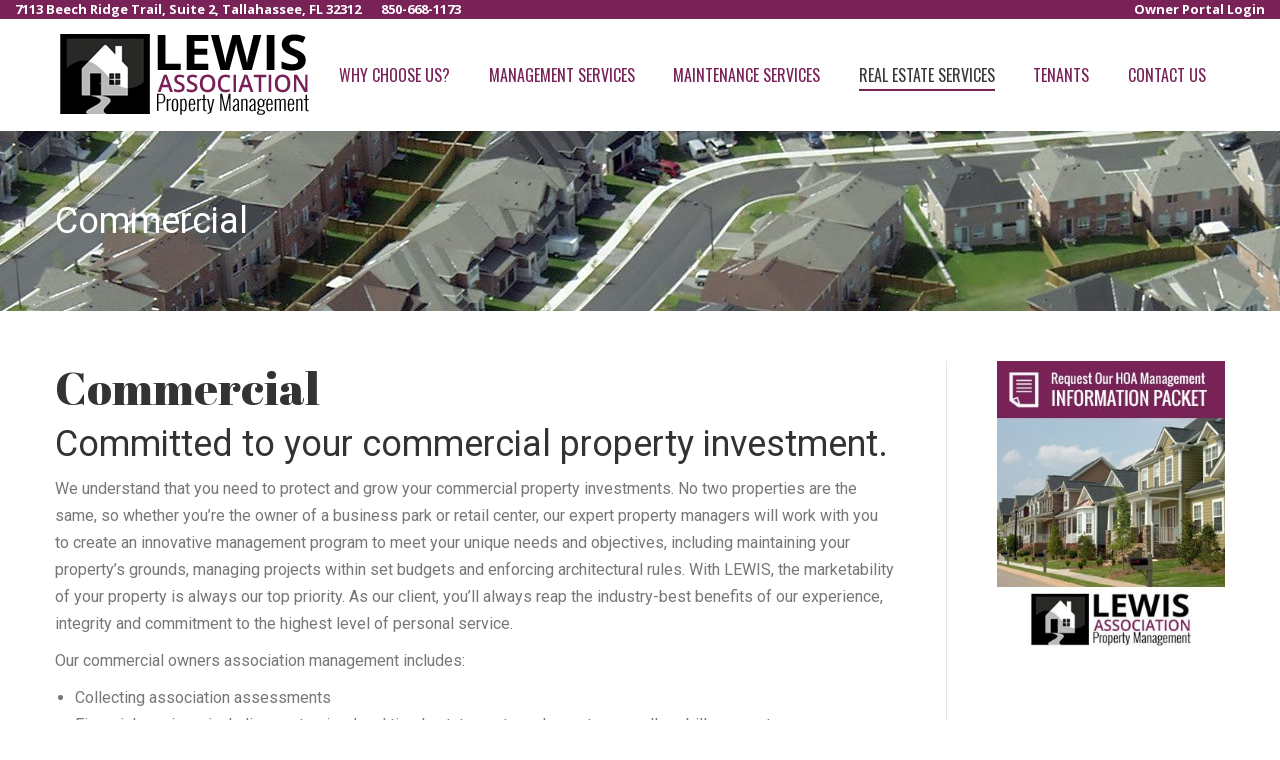

--- FILE ---
content_type: text/html; charset=UTF-8
request_url: https://lewispropertymanagement.com/commercial/
body_size: 10284
content:
<!DOCTYPE html>
<!--[if !(IE 6) | !(IE 7) | !(IE 8)  ]><!-->
<html lang="en" class="no-js">
<!--<![endif]-->
<head>
	<meta charset="UTF-8" />
		<meta name="viewport" content="width=device-width, initial-scale=1, maximum-scale=1, user-scalable=0">
		<meta name="theme-color" content="#792258"/>	<link rel="profile" href="https://gmpg.org/xfn/11" />
	        <script type="text/javascript">
            if (/Android|webOS|iPhone|iPad|iPod|BlackBerry|IEMobile|Opera Mini/i.test(navigator.userAgent)) {
                var originalAddEventListener = EventTarget.prototype.addEventListener,
                    oldWidth = window.innerWidth;

                EventTarget.prototype.addEventListener = function (eventName, eventHandler, useCapture) {
                    if (eventName === "resize") {
                        originalAddEventListener.call(this, eventName, function (event) {
                            if (oldWidth === window.innerWidth) {
                                return;
                            }
                            else if (oldWidth !== window.innerWidth) {
                                oldWidth = window.innerWidth;
                            }
                            if (eventHandler.handleEvent) {
                                eventHandler.handleEvent.call(this, event);
                            }
                            else {
                                eventHandler.call(this, event);
                            };
                        }, useCapture);
                    }
                    else {
                        originalAddEventListener.call(this, eventName, eventHandler, useCapture);
                    };
                };
            };
        </script>
		<title>Commercial &#8211; Lewis Association Property Management</title>
<meta name='robots' content='max-image-preview:large' />
	<style>img:is([sizes="auto" i], [sizes^="auto," i]) { contain-intrinsic-size: 3000px 1500px }</style>
	<link rel='dns-prefetch' href='//fonts.googleapis.com' />
<link rel="alternate" type="application/rss+xml" title="Lewis Association Property Management &raquo; Feed" href="https://lewispropertymanagement.com/feed/" />
<link rel="alternate" type="application/rss+xml" title="Lewis Association Property Management &raquo; Comments Feed" href="https://lewispropertymanagement.com/comments/feed/" />
<script type="text/javascript">
/* <![CDATA[ */
window._wpemojiSettings = {"baseUrl":"https:\/\/s.w.org\/images\/core\/emoji\/15.0.3\/72x72\/","ext":".png","svgUrl":"https:\/\/s.w.org\/images\/core\/emoji\/15.0.3\/svg\/","svgExt":".svg","source":{"concatemoji":"https:\/\/lewispropertymanagement.com\/wp-includes\/js\/wp-emoji-release.min.js?ver=6.7.4"}};
/*! This file is auto-generated */
!function(i,n){var o,s,e;function c(e){try{var t={supportTests:e,timestamp:(new Date).valueOf()};sessionStorage.setItem(o,JSON.stringify(t))}catch(e){}}function p(e,t,n){e.clearRect(0,0,e.canvas.width,e.canvas.height),e.fillText(t,0,0);var t=new Uint32Array(e.getImageData(0,0,e.canvas.width,e.canvas.height).data),r=(e.clearRect(0,0,e.canvas.width,e.canvas.height),e.fillText(n,0,0),new Uint32Array(e.getImageData(0,0,e.canvas.width,e.canvas.height).data));return t.every(function(e,t){return e===r[t]})}function u(e,t,n){switch(t){case"flag":return n(e,"\ud83c\udff3\ufe0f\u200d\u26a7\ufe0f","\ud83c\udff3\ufe0f\u200b\u26a7\ufe0f")?!1:!n(e,"\ud83c\uddfa\ud83c\uddf3","\ud83c\uddfa\u200b\ud83c\uddf3")&&!n(e,"\ud83c\udff4\udb40\udc67\udb40\udc62\udb40\udc65\udb40\udc6e\udb40\udc67\udb40\udc7f","\ud83c\udff4\u200b\udb40\udc67\u200b\udb40\udc62\u200b\udb40\udc65\u200b\udb40\udc6e\u200b\udb40\udc67\u200b\udb40\udc7f");case"emoji":return!n(e,"\ud83d\udc26\u200d\u2b1b","\ud83d\udc26\u200b\u2b1b")}return!1}function f(e,t,n){var r="undefined"!=typeof WorkerGlobalScope&&self instanceof WorkerGlobalScope?new OffscreenCanvas(300,150):i.createElement("canvas"),a=r.getContext("2d",{willReadFrequently:!0}),o=(a.textBaseline="top",a.font="600 32px Arial",{});return e.forEach(function(e){o[e]=t(a,e,n)}),o}function t(e){var t=i.createElement("script");t.src=e,t.defer=!0,i.head.appendChild(t)}"undefined"!=typeof Promise&&(o="wpEmojiSettingsSupports",s=["flag","emoji"],n.supports={everything:!0,everythingExceptFlag:!0},e=new Promise(function(e){i.addEventListener("DOMContentLoaded",e,{once:!0})}),new Promise(function(t){var n=function(){try{var e=JSON.parse(sessionStorage.getItem(o));if("object"==typeof e&&"number"==typeof e.timestamp&&(new Date).valueOf()<e.timestamp+604800&&"object"==typeof e.supportTests)return e.supportTests}catch(e){}return null}();if(!n){if("undefined"!=typeof Worker&&"undefined"!=typeof OffscreenCanvas&&"undefined"!=typeof URL&&URL.createObjectURL&&"undefined"!=typeof Blob)try{var e="postMessage("+f.toString()+"("+[JSON.stringify(s),u.toString(),p.toString()].join(",")+"));",r=new Blob([e],{type:"text/javascript"}),a=new Worker(URL.createObjectURL(r),{name:"wpTestEmojiSupports"});return void(a.onmessage=function(e){c(n=e.data),a.terminate(),t(n)})}catch(e){}c(n=f(s,u,p))}t(n)}).then(function(e){for(var t in e)n.supports[t]=e[t],n.supports.everything=n.supports.everything&&n.supports[t],"flag"!==t&&(n.supports.everythingExceptFlag=n.supports.everythingExceptFlag&&n.supports[t]);n.supports.everythingExceptFlag=n.supports.everythingExceptFlag&&!n.supports.flag,n.DOMReady=!1,n.readyCallback=function(){n.DOMReady=!0}}).then(function(){return e}).then(function(){var e;n.supports.everything||(n.readyCallback(),(e=n.source||{}).concatemoji?t(e.concatemoji):e.wpemoji&&e.twemoji&&(t(e.twemoji),t(e.wpemoji)))}))}((window,document),window._wpemojiSettings);
/* ]]> */
</script>
<style id='wp-emoji-styles-inline-css' type='text/css'>

	img.wp-smiley, img.emoji {
		display: inline !important;
		border: none !important;
		box-shadow: none !important;
		height: 1em !important;
		width: 1em !important;
		margin: 0 0.07em !important;
		vertical-align: -0.1em !important;
		background: none !important;
		padding: 0 !important;
	}
</style>
<link rel='stylesheet' id='wp-block-library-css' href='https://lewispropertymanagement.com/wp-includes/css/dist/block-library/style.min.css?ver=6.7.4' type='text/css' media='all' />
<style id='wp-block-library-theme-inline-css' type='text/css'>
.wp-block-audio :where(figcaption){color:#555;font-size:13px;text-align:center}.is-dark-theme .wp-block-audio :where(figcaption){color:#ffffffa6}.wp-block-audio{margin:0 0 1em}.wp-block-code{border:1px solid #ccc;border-radius:4px;font-family:Menlo,Consolas,monaco,monospace;padding:.8em 1em}.wp-block-embed :where(figcaption){color:#555;font-size:13px;text-align:center}.is-dark-theme .wp-block-embed :where(figcaption){color:#ffffffa6}.wp-block-embed{margin:0 0 1em}.blocks-gallery-caption{color:#555;font-size:13px;text-align:center}.is-dark-theme .blocks-gallery-caption{color:#ffffffa6}:root :where(.wp-block-image figcaption){color:#555;font-size:13px;text-align:center}.is-dark-theme :root :where(.wp-block-image figcaption){color:#ffffffa6}.wp-block-image{margin:0 0 1em}.wp-block-pullquote{border-bottom:4px solid;border-top:4px solid;color:currentColor;margin-bottom:1.75em}.wp-block-pullquote cite,.wp-block-pullquote footer,.wp-block-pullquote__citation{color:currentColor;font-size:.8125em;font-style:normal;text-transform:uppercase}.wp-block-quote{border-left:.25em solid;margin:0 0 1.75em;padding-left:1em}.wp-block-quote cite,.wp-block-quote footer{color:currentColor;font-size:.8125em;font-style:normal;position:relative}.wp-block-quote:where(.has-text-align-right){border-left:none;border-right:.25em solid;padding-left:0;padding-right:1em}.wp-block-quote:where(.has-text-align-center){border:none;padding-left:0}.wp-block-quote.is-large,.wp-block-quote.is-style-large,.wp-block-quote:where(.is-style-plain){border:none}.wp-block-search .wp-block-search__label{font-weight:700}.wp-block-search__button{border:1px solid #ccc;padding:.375em .625em}:where(.wp-block-group.has-background){padding:1.25em 2.375em}.wp-block-separator.has-css-opacity{opacity:.4}.wp-block-separator{border:none;border-bottom:2px solid;margin-left:auto;margin-right:auto}.wp-block-separator.has-alpha-channel-opacity{opacity:1}.wp-block-separator:not(.is-style-wide):not(.is-style-dots){width:100px}.wp-block-separator.has-background:not(.is-style-dots){border-bottom:none;height:1px}.wp-block-separator.has-background:not(.is-style-wide):not(.is-style-dots){height:2px}.wp-block-table{margin:0 0 1em}.wp-block-table td,.wp-block-table th{word-break:normal}.wp-block-table :where(figcaption){color:#555;font-size:13px;text-align:center}.is-dark-theme .wp-block-table :where(figcaption){color:#ffffffa6}.wp-block-video :where(figcaption){color:#555;font-size:13px;text-align:center}.is-dark-theme .wp-block-video :where(figcaption){color:#ffffffa6}.wp-block-video{margin:0 0 1em}:root :where(.wp-block-template-part.has-background){margin-bottom:0;margin-top:0;padding:1.25em 2.375em}
</style>
<style id='classic-theme-styles-inline-css' type='text/css'>
/*! This file is auto-generated */
.wp-block-button__link{color:#fff;background-color:#32373c;border-radius:9999px;box-shadow:none;text-decoration:none;padding:calc(.667em + 2px) calc(1.333em + 2px);font-size:1.125em}.wp-block-file__button{background:#32373c;color:#fff;text-decoration:none}
</style>
<style id='global-styles-inline-css' type='text/css'>
:root{--wp--preset--aspect-ratio--square: 1;--wp--preset--aspect-ratio--4-3: 4/3;--wp--preset--aspect-ratio--3-4: 3/4;--wp--preset--aspect-ratio--3-2: 3/2;--wp--preset--aspect-ratio--2-3: 2/3;--wp--preset--aspect-ratio--16-9: 16/9;--wp--preset--aspect-ratio--9-16: 9/16;--wp--preset--color--black: #000000;--wp--preset--color--cyan-bluish-gray: #abb8c3;--wp--preset--color--white: #FFF;--wp--preset--color--pale-pink: #f78da7;--wp--preset--color--vivid-red: #cf2e2e;--wp--preset--color--luminous-vivid-orange: #ff6900;--wp--preset--color--luminous-vivid-amber: #fcb900;--wp--preset--color--light-green-cyan: #7bdcb5;--wp--preset--color--vivid-green-cyan: #00d084;--wp--preset--color--pale-cyan-blue: #8ed1fc;--wp--preset--color--vivid-cyan-blue: #0693e3;--wp--preset--color--vivid-purple: #9b51e0;--wp--preset--color--accent: #792258;--wp--preset--color--dark-gray: #111;--wp--preset--color--light-gray: #767676;--wp--preset--gradient--vivid-cyan-blue-to-vivid-purple: linear-gradient(135deg,rgba(6,147,227,1) 0%,rgb(155,81,224) 100%);--wp--preset--gradient--light-green-cyan-to-vivid-green-cyan: linear-gradient(135deg,rgb(122,220,180) 0%,rgb(0,208,130) 100%);--wp--preset--gradient--luminous-vivid-amber-to-luminous-vivid-orange: linear-gradient(135deg,rgba(252,185,0,1) 0%,rgba(255,105,0,1) 100%);--wp--preset--gradient--luminous-vivid-orange-to-vivid-red: linear-gradient(135deg,rgba(255,105,0,1) 0%,rgb(207,46,46) 100%);--wp--preset--gradient--very-light-gray-to-cyan-bluish-gray: linear-gradient(135deg,rgb(238,238,238) 0%,rgb(169,184,195) 100%);--wp--preset--gradient--cool-to-warm-spectrum: linear-gradient(135deg,rgb(74,234,220) 0%,rgb(151,120,209) 20%,rgb(207,42,186) 40%,rgb(238,44,130) 60%,rgb(251,105,98) 80%,rgb(254,248,76) 100%);--wp--preset--gradient--blush-light-purple: linear-gradient(135deg,rgb(255,206,236) 0%,rgb(152,150,240) 100%);--wp--preset--gradient--blush-bordeaux: linear-gradient(135deg,rgb(254,205,165) 0%,rgb(254,45,45) 50%,rgb(107,0,62) 100%);--wp--preset--gradient--luminous-dusk: linear-gradient(135deg,rgb(255,203,112) 0%,rgb(199,81,192) 50%,rgb(65,88,208) 100%);--wp--preset--gradient--pale-ocean: linear-gradient(135deg,rgb(255,245,203) 0%,rgb(182,227,212) 50%,rgb(51,167,181) 100%);--wp--preset--gradient--electric-grass: linear-gradient(135deg,rgb(202,248,128) 0%,rgb(113,206,126) 100%);--wp--preset--gradient--midnight: linear-gradient(135deg,rgb(2,3,129) 0%,rgb(40,116,252) 100%);--wp--preset--font-size--small: 13px;--wp--preset--font-size--medium: 20px;--wp--preset--font-size--large: 36px;--wp--preset--font-size--x-large: 42px;--wp--preset--spacing--20: 0.44rem;--wp--preset--spacing--30: 0.67rem;--wp--preset--spacing--40: 1rem;--wp--preset--spacing--50: 1.5rem;--wp--preset--spacing--60: 2.25rem;--wp--preset--spacing--70: 3.38rem;--wp--preset--spacing--80: 5.06rem;--wp--preset--shadow--natural: 6px 6px 9px rgba(0, 0, 0, 0.2);--wp--preset--shadow--deep: 12px 12px 50px rgba(0, 0, 0, 0.4);--wp--preset--shadow--sharp: 6px 6px 0px rgba(0, 0, 0, 0.2);--wp--preset--shadow--outlined: 6px 6px 0px -3px rgba(255, 255, 255, 1), 6px 6px rgba(0, 0, 0, 1);--wp--preset--shadow--crisp: 6px 6px 0px rgba(0, 0, 0, 1);}:where(.is-layout-flex){gap: 0.5em;}:where(.is-layout-grid){gap: 0.5em;}body .is-layout-flex{display: flex;}.is-layout-flex{flex-wrap: wrap;align-items: center;}.is-layout-flex > :is(*, div){margin: 0;}body .is-layout-grid{display: grid;}.is-layout-grid > :is(*, div){margin: 0;}:where(.wp-block-columns.is-layout-flex){gap: 2em;}:where(.wp-block-columns.is-layout-grid){gap: 2em;}:where(.wp-block-post-template.is-layout-flex){gap: 1.25em;}:where(.wp-block-post-template.is-layout-grid){gap: 1.25em;}.has-black-color{color: var(--wp--preset--color--black) !important;}.has-cyan-bluish-gray-color{color: var(--wp--preset--color--cyan-bluish-gray) !important;}.has-white-color{color: var(--wp--preset--color--white) !important;}.has-pale-pink-color{color: var(--wp--preset--color--pale-pink) !important;}.has-vivid-red-color{color: var(--wp--preset--color--vivid-red) !important;}.has-luminous-vivid-orange-color{color: var(--wp--preset--color--luminous-vivid-orange) !important;}.has-luminous-vivid-amber-color{color: var(--wp--preset--color--luminous-vivid-amber) !important;}.has-light-green-cyan-color{color: var(--wp--preset--color--light-green-cyan) !important;}.has-vivid-green-cyan-color{color: var(--wp--preset--color--vivid-green-cyan) !important;}.has-pale-cyan-blue-color{color: var(--wp--preset--color--pale-cyan-blue) !important;}.has-vivid-cyan-blue-color{color: var(--wp--preset--color--vivid-cyan-blue) !important;}.has-vivid-purple-color{color: var(--wp--preset--color--vivid-purple) !important;}.has-black-background-color{background-color: var(--wp--preset--color--black) !important;}.has-cyan-bluish-gray-background-color{background-color: var(--wp--preset--color--cyan-bluish-gray) !important;}.has-white-background-color{background-color: var(--wp--preset--color--white) !important;}.has-pale-pink-background-color{background-color: var(--wp--preset--color--pale-pink) !important;}.has-vivid-red-background-color{background-color: var(--wp--preset--color--vivid-red) !important;}.has-luminous-vivid-orange-background-color{background-color: var(--wp--preset--color--luminous-vivid-orange) !important;}.has-luminous-vivid-amber-background-color{background-color: var(--wp--preset--color--luminous-vivid-amber) !important;}.has-light-green-cyan-background-color{background-color: var(--wp--preset--color--light-green-cyan) !important;}.has-vivid-green-cyan-background-color{background-color: var(--wp--preset--color--vivid-green-cyan) !important;}.has-pale-cyan-blue-background-color{background-color: var(--wp--preset--color--pale-cyan-blue) !important;}.has-vivid-cyan-blue-background-color{background-color: var(--wp--preset--color--vivid-cyan-blue) !important;}.has-vivid-purple-background-color{background-color: var(--wp--preset--color--vivid-purple) !important;}.has-black-border-color{border-color: var(--wp--preset--color--black) !important;}.has-cyan-bluish-gray-border-color{border-color: var(--wp--preset--color--cyan-bluish-gray) !important;}.has-white-border-color{border-color: var(--wp--preset--color--white) !important;}.has-pale-pink-border-color{border-color: var(--wp--preset--color--pale-pink) !important;}.has-vivid-red-border-color{border-color: var(--wp--preset--color--vivid-red) !important;}.has-luminous-vivid-orange-border-color{border-color: var(--wp--preset--color--luminous-vivid-orange) !important;}.has-luminous-vivid-amber-border-color{border-color: var(--wp--preset--color--luminous-vivid-amber) !important;}.has-light-green-cyan-border-color{border-color: var(--wp--preset--color--light-green-cyan) !important;}.has-vivid-green-cyan-border-color{border-color: var(--wp--preset--color--vivid-green-cyan) !important;}.has-pale-cyan-blue-border-color{border-color: var(--wp--preset--color--pale-cyan-blue) !important;}.has-vivid-cyan-blue-border-color{border-color: var(--wp--preset--color--vivid-cyan-blue) !important;}.has-vivid-purple-border-color{border-color: var(--wp--preset--color--vivid-purple) !important;}.has-vivid-cyan-blue-to-vivid-purple-gradient-background{background: var(--wp--preset--gradient--vivid-cyan-blue-to-vivid-purple) !important;}.has-light-green-cyan-to-vivid-green-cyan-gradient-background{background: var(--wp--preset--gradient--light-green-cyan-to-vivid-green-cyan) !important;}.has-luminous-vivid-amber-to-luminous-vivid-orange-gradient-background{background: var(--wp--preset--gradient--luminous-vivid-amber-to-luminous-vivid-orange) !important;}.has-luminous-vivid-orange-to-vivid-red-gradient-background{background: var(--wp--preset--gradient--luminous-vivid-orange-to-vivid-red) !important;}.has-very-light-gray-to-cyan-bluish-gray-gradient-background{background: var(--wp--preset--gradient--very-light-gray-to-cyan-bluish-gray) !important;}.has-cool-to-warm-spectrum-gradient-background{background: var(--wp--preset--gradient--cool-to-warm-spectrum) !important;}.has-blush-light-purple-gradient-background{background: var(--wp--preset--gradient--blush-light-purple) !important;}.has-blush-bordeaux-gradient-background{background: var(--wp--preset--gradient--blush-bordeaux) !important;}.has-luminous-dusk-gradient-background{background: var(--wp--preset--gradient--luminous-dusk) !important;}.has-pale-ocean-gradient-background{background: var(--wp--preset--gradient--pale-ocean) !important;}.has-electric-grass-gradient-background{background: var(--wp--preset--gradient--electric-grass) !important;}.has-midnight-gradient-background{background: var(--wp--preset--gradient--midnight) !important;}.has-small-font-size{font-size: var(--wp--preset--font-size--small) !important;}.has-medium-font-size{font-size: var(--wp--preset--font-size--medium) !important;}.has-large-font-size{font-size: var(--wp--preset--font-size--large) !important;}.has-x-large-font-size{font-size: var(--wp--preset--font-size--x-large) !important;}
:where(.wp-block-post-template.is-layout-flex){gap: 1.25em;}:where(.wp-block-post-template.is-layout-grid){gap: 1.25em;}
:where(.wp-block-columns.is-layout-flex){gap: 2em;}:where(.wp-block-columns.is-layout-grid){gap: 2em;}
:root :where(.wp-block-pullquote){font-size: 1.5em;line-height: 1.6;}
</style>
<link rel='stylesheet' id='the7-Defaults-css' href='https://lewispropertymanagement.com/wp-content/uploads/smile_fonts/Defaults/Defaults.css?ver=6.7.4' type='text/css' media='all' />
<link rel='stylesheet' id='js_composer_front-css' href='https://lewispropertymanagement.com/wp-content/plugins/js_composer/assets/css/js_composer.min.css?ver=6.4.1' type='text/css' media='all' />
<link rel='stylesheet' id='dt-web-fonts-css' href='https://fonts.googleapis.com/css?family=Roboto:400,400italic,500,600,700%7COpen+Sans:400,600,700%7COswald:400,600,700%7CAbril+Fatface:400,600,700' type='text/css' media='all' />
<link rel='stylesheet' id='dt-main-css' href='https://lewispropertymanagement.com/wp-content/themes/dt-the7/css/main.min.css?ver=9.2.2' type='text/css' media='all' />
<link rel='stylesheet' id='the7-font-css' href='https://lewispropertymanagement.com/wp-content/themes/dt-the7/fonts/icomoon-the7-font/icomoon-the7-font.min.css?ver=9.2.2' type='text/css' media='all' />
<link rel='stylesheet' id='the7-awesome-fonts-css' href='https://lewispropertymanagement.com/wp-content/themes/dt-the7/fonts/FontAwesome/css/all.min.css?ver=9.2.2' type='text/css' media='all' />
<link rel='stylesheet' id='the7-awesome-fonts-back-css' href='https://lewispropertymanagement.com/wp-content/themes/dt-the7/fonts/FontAwesome/back-compat.min.css?ver=9.2.2' type='text/css' media='all' />
<link rel='stylesheet' id='dt-custom-css' href='https://lewispropertymanagement.com/wp-content/uploads/the7-css/custom.css?ver=81cfd2d61ac0' type='text/css' media='all' />
<link rel='stylesheet' id='dt-media-css' href='https://lewispropertymanagement.com/wp-content/uploads/the7-css/media.css?ver=81cfd2d61ac0' type='text/css' media='all' />
<link rel='stylesheet' id='the7-mega-menu-css' href='https://lewispropertymanagement.com/wp-content/uploads/the7-css/mega-menu.css?ver=81cfd2d61ac0' type='text/css' media='all' />
<link rel='stylesheet' id='the7-elements-css' href='https://lewispropertymanagement.com/wp-content/uploads/the7-css/post-type-dynamic.css?ver=81cfd2d61ac0' type='text/css' media='all' />
<link rel='stylesheet' id='style-css' href='https://lewispropertymanagement.com/wp-content/themes/dt-the7/style.css?ver=9.2.2' type='text/css' media='all' />
<script type="text/javascript" src="https://lewispropertymanagement.com/wp-includes/js/jquery/jquery.min.js?ver=3.7.1" id="jquery-core-js"></script>
<script type="text/javascript" src="https://lewispropertymanagement.com/wp-includes/js/jquery/jquery-migrate.min.js?ver=3.4.1" id="jquery-migrate-js"></script>
<script type="text/javascript" id="dt-above-fold-js-extra">
/* <![CDATA[ */
var dtLocal = {"themeUrl":"https:\/\/lewispropertymanagement.com\/wp-content\/themes\/dt-the7","passText":"To view this protected post, enter the password below:","moreButtonText":{"loading":"Loading...","loadMore":"Load more"},"postID":"38","ajaxurl":"https:\/\/lewispropertymanagement.com\/wp-admin\/admin-ajax.php","REST":{"baseUrl":"https:\/\/lewispropertymanagement.com\/wp-json\/the7\/v1","endpoints":{"sendMail":"\/send-mail"}},"contactMessages":{"required":"One or more fields have an error. Please check and try again.","terms":"Please accept the privacy policy.","fillTheCaptchaError":"Please, fill the captcha."},"captchaSiteKey":"","ajaxNonce":"1ff3f31f04","pageData":{"type":"page","template":"page","layout":null},"themeSettings":{"smoothScroll":"off","lazyLoading":false,"accentColor":{"mode":"solid","color":"#792258"},"desktopHeader":{"height":60},"ToggleCaptionEnabled":"disabled","ToggleCaption":"Navigation","floatingHeader":{"showAfter":150,"showMenu":true,"height":70,"logo":{"showLogo":true,"html":"<img class=\" preload-me\" src=\"https:\/\/lewispropertymanagement.com\/wp-content\/uploads\/2015\/08\/Lews-logo-web3.png\" srcset=\"https:\/\/lewispropertymanagement.com\/wp-content\/uploads\/2015\/08\/Lews-logo-web3.png 144w, https:\/\/lewispropertymanagement.com\/wp-content\/uploads\/2015\/08\/Lews-logo-web3.png 144w\" width=\"144\" height=\"50\"   sizes=\"144px\" alt=\"Lewis Association Property Management\" \/>","url":"https:\/\/lewispropertymanagement.com\/"}},"topLine":{"floatingTopLine":{"logo":{"showLogo":false,"html":""}}},"mobileHeader":{"firstSwitchPoint":970,"secondSwitchPoint":200,"firstSwitchPointHeight":60,"secondSwitchPointHeight":60,"mobileToggleCaptionEnabled":"disabled","mobileToggleCaption":"Menu"},"stickyMobileHeaderFirstSwitch":{"logo":{"html":"<img class=\" preload-me\" src=\"https:\/\/lewispropertymanagement.com\/wp-content\/uploads\/2015\/08\/Lews-logo-web21.png\" srcset=\"https:\/\/lewispropertymanagement.com\/wp-content\/uploads\/2015\/08\/Lews-logo-web21.png 265w, https:\/\/lewispropertymanagement.com\/wp-content\/uploads\/2015\/08\/Lews-logo-web21.png 265w\" width=\"265\" height=\"92\"   sizes=\"265px\" alt=\"Lewis Association Property Management\" \/>"}},"stickyMobileHeaderSecondSwitch":{"logo":{"html":"<img class=\" preload-me\" src=\"https:\/\/lewispropertymanagement.com\/wp-content\/uploads\/2015\/08\/Lews-logo-web21.png\" srcset=\"https:\/\/lewispropertymanagement.com\/wp-content\/uploads\/2015\/08\/Lews-logo-web21.png 265w, https:\/\/lewispropertymanagement.com\/wp-content\/uploads\/2015\/08\/Lews-logo-web21.png 265w\" width=\"265\" height=\"92\"   sizes=\"265px\" alt=\"Lewis Association Property Management\" \/>"}},"content":{"textColor":"#777777","headerColor":"#333333"},"sidebar":{"switchPoint":970},"boxedWidth":"1280px","stripes":{"stripe1":{"textColor":"#777777","headerColor":"#333333"},"stripe2":{"textColor":"#f9f9f9","headerColor":"#f9f9f9"},"stripe3":{"textColor":"#2f363d","headerColor":"#2f363d"}}},"VCMobileScreenWidth":"768"};
var dtShare = {"shareButtonText":{"facebook":"Share on Facebook","twitter":"Tweet","pinterest":"Pin it","linkedin":"Share on Linkedin","whatsapp":"Share on Whatsapp"},"overlayOpacity":"85"};
/* ]]> */
</script>
<script type="text/javascript" src="https://lewispropertymanagement.com/wp-content/themes/dt-the7/js/above-the-fold.min.js?ver=9.2.2" id="dt-above-fold-js"></script>
<link rel="https://api.w.org/" href="https://lewispropertymanagement.com/wp-json/" /><link rel="alternate" title="JSON" type="application/json" href="https://lewispropertymanagement.com/wp-json/wp/v2/pages/38" /><link rel="EditURI" type="application/rsd+xml" title="RSD" href="https://lewispropertymanagement.com/xmlrpc.php?rsd" />
<meta name="generator" content="WordPress 6.7.4" />
<link rel="canonical" href="https://lewispropertymanagement.com/commercial/" />
<link rel='shortlink' href='https://lewispropertymanagement.com/?p=38' />
<link rel="alternate" title="oEmbed (JSON)" type="application/json+oembed" href="https://lewispropertymanagement.com/wp-json/oembed/1.0/embed?url=https%3A%2F%2Flewispropertymanagement.com%2Fcommercial%2F" />
<link rel="alternate" title="oEmbed (XML)" type="text/xml+oembed" href="https://lewispropertymanagement.com/wp-json/oembed/1.0/embed?url=https%3A%2F%2Flewispropertymanagement.com%2Fcommercial%2F&#038;format=xml" />
<meta property="og:site_name" content="Lewis Association Property Management" />
<meta property="og:title" content="Commercial" />
<meta property="og:url" content="https://lewispropertymanagement.com/commercial/" />
<meta property="og:type" content="article" />
<meta name="generator" content="Powered by WPBakery Page Builder - drag and drop page builder for WordPress."/>
<noscript><style> .wpb_animate_when_almost_visible { opacity: 1; }</style></noscript><script>
  (function(i,s,o,g,r,a,m){i['GoogleAnalyticsObject']=r;i[r]=i[r]||function(){
  (i[r].q=i[r].q||[]).push(arguments)},i[r].l=1*new Date();a=s.createElement(o),
  m=s.getElementsByTagName(o)[0];a.async=1;a.src=g;m.parentNode.insertBefore(a,m)
  })(window,document,'script','https://www.google-analytics.com/analytics.js','ga');

  ga('create', 'UA-88857622-1', 'auto');
  ga('send', 'pageview');

</script></head>
<body data-rsssl=1 class="page-template-default page page-id-38 wp-embed-responsive the7-core-ver-2.5.3.1 dt-responsive-on right-mobile-menu-close-icon ouside-menu-close-icon mobile-hamburger-close-bg-enable mobile-hamburger-close-bg-hover-enable  fade-medium-mobile-menu-close-icon fade-small-menu-close-icon srcset-enabled btn-flat custom-btn-color custom-btn-hover-color phantom-fade phantom-shadow-decoration phantom-custom-logo-on top-header first-switch-logo-center first-switch-menu-left second-switch-logo-center second-switch-menu-left layzr-loading-on popup-message-style dt-fa-compatibility the7-ver-9.2.2 wpb-js-composer js-comp-ver-6.4.1 vc_responsive">
<!-- The7 9.2.2 -->

<div id="page" >
	<a class="skip-link screen-reader-text" href="#content">Skip to content</a>

<div class="masthead inline-header justify widgets surround shadow-decoration shadow-mobile-header-decoration small-mobile-menu-icon mobile-menu-icon-bg-on mobile-menu-icon-hover-bg-on dt-parent-menu-clickable show-sub-menu-on-hover show-device-logo show-mobile-logo"  role="banner">

	<div class="top-bar top-bar-line-hide">
	<div class="top-bar-bg" ></div>
	<div class="left-widgets mini-widgets"><span class="mini-contacts address show-on-desktop in-top-bar-left in-menu-second-switch"> 7113 Beech Ridge Trail, Suite 2, Tallahassee, FL 32312</span><span class="mini-contacts phone show-on-desktop in-top-bar-left in-menu-second-switch">850-668-1173</span></div><div class="right-widgets mini-widgets"><div class="mini-nav show-on-desktop in-top-bar-right hide-on-second-switch list-type-menu select-type-menu-first-switch select-type-menu-second-switch"><ul id="top-menu" role="menubar"><li class="menu-item menu-item-type-custom menu-item-object-custom menu-item-281 first" role="presentation"><a href='https://lewisresidential.appfolio.com/oportal/' data-level='1' role="menuitem"><span class="menu-item-text"><span class="menu-text">Owner Portal Login</span></span></a></li> </ul><div class="menu-select"><span class="customSelect1"><span class="customSelectInner"><i class=" the7-mw-icon-dropdown-menu-bold"></i>Top Bar</span></span></div></div></div></div>

	<header class="header-bar">

		<div class="branding">
	<div id="site-title" class="assistive-text">Lewis Association Property Management</div>
	<div id="site-description" class="assistive-text">Homeowner Association Management Services</div>
	<a class="" href="https://lewispropertymanagement.com/"><img class=" preload-me" src="https://lewispropertymanagement.com/wp-content/uploads/2015/08/Lews-logo-web2.png" srcset="https://lewispropertymanagement.com/wp-content/uploads/2015/08/Lews-logo-web2.png 265w, https://lewispropertymanagement.com/wp-content/uploads/2015/08/Lews-logo-web21.png 265w" width="265" height="92"   sizes="265px" alt="Lewis Association Property Management" /><img class="mobile-logo preload-me" src="https://lewispropertymanagement.com/wp-content/uploads/2015/08/Lews-logo-web21.png" srcset="https://lewispropertymanagement.com/wp-content/uploads/2015/08/Lews-logo-web21.png 265w, https://lewispropertymanagement.com/wp-content/uploads/2015/08/Lews-logo-web21.png 265w" width="265" height="92"   sizes="265px" alt="Lewis Association Property Management" /></a></div>

		<ul id="primary-menu" class="main-nav underline-decoration upwards-line outside-item-remove-margin" role="menubar"><li class="menu-item menu-item-type-post_type menu-item-object-page menu-item-has-children menu-item-198 first has-children" role="presentation"><a href='https://lewispropertymanagement.com/why-choose-us/' data-level='1' role="menuitem"><span class="menu-item-text"><span class="menu-text">Why Choose Us?</span></span></a><ul class="sub-nav" role="menubar"><li class="menu-item menu-item-type-post_type menu-item-object-page menu-item-204 first" role="presentation"><a href='https://lewispropertymanagement.com/about/' data-level='2' role="menuitem"><span class="menu-item-text"><span class="menu-text">About</span></span></a></li> </ul></li> <li class="menu-item menu-item-type-post_type menu-item-object-page menu-item-has-children menu-item-199 has-children" role="presentation"><a href='https://lewispropertymanagement.com/management-services/' data-level='1' role="menuitem"><span class="menu-item-text"><span class="menu-text">Management Services</span></span></a><ul class="sub-nav" role="menubar"><li class="menu-item menu-item-type-post_type menu-item-object-page menu-item-205 first" role="presentation"><a href='https://lewispropertymanagement.com/finance-accounting/' data-level='2' role="menuitem"><span class="menu-item-text"><span class="menu-text">Finance &#038; Accounting</span></span></a></li> <li class="menu-item menu-item-type-post_type menu-item-object-page menu-item-206" role="presentation"><a href='https://lewispropertymanagement.com/association-forms/' data-level='2' role="menuitem"><span class="menu-item-text"><span class="menu-text">Association Forms</span></span></a></li> <li class="menu-item menu-item-type-post_type menu-item-object-page menu-item-207" role="presentation"><a href='https://lewispropertymanagement.com/elections-governance/' data-level='2' role="menuitem"><span class="menu-item-text"><span class="menu-text">Communication</span></span></a></li> <li class="menu-item menu-item-type-post_type menu-item-object-page menu-item-208" role="presentation"><a href='https://lewispropertymanagement.com/property-document-storage-retrieval/' data-level='2' role="menuitem"><span class="menu-item-text"><span class="menu-text">Property Document Storage &#038; Retrieval</span></span></a></li> <li class="menu-item menu-item-type-post_type menu-item-object-page menu-item-209" role="presentation"><a href='https://lewispropertymanagement.com/hoa-collection-services/' data-level='2' role="menuitem"><span class="menu-item-text"><span class="menu-text">HOA Collection Services</span></span></a></li> <li class="menu-item menu-item-type-post_type menu-item-object-page menu-item-210" role="presentation"><a href='https://lewispropertymanagement.com/homeowner-communications/' data-level='2' role="menuitem"><span class="menu-item-text"><span class="menu-text">Homeowner Communications</span></span></a></li> <li class="menu-item menu-item-type-post_type menu-item-object-page menu-item-211" role="presentation"><a href='https://lewispropertymanagement.com/service-contracts/' data-level='2' role="menuitem"><span class="menu-item-text"><span class="menu-text">Service Contracts</span></span></a></li> </ul></li> <li class="menu-item menu-item-type-post_type menu-item-object-page menu-item-has-children menu-item-212 has-children" role="presentation"><a href='https://lewispropertymanagement.com/maintenance-services/' data-level='1' role="menuitem"><span class="menu-item-text"><span class="menu-text">Maintenance Services</span></span></a><ul class="sub-nav" role="menubar"><li class="menu-item menu-item-type-post_type menu-item-object-page menu-item-213 first" role="presentation"><a href='https://lewispropertymanagement.com/common-area-maintenance/' data-level='2' role="menuitem"><span class="menu-item-text"><span class="menu-text">Common Area Maintenance</span></span></a></li> <li class="menu-item menu-item-type-post_type menu-item-object-page menu-item-214" role="presentation"><a href='https://lewispropertymanagement.com/emergency-services-restoration/' data-level='2' role="menuitem"><span class="menu-item-text"><span class="menu-text">Emergency Services &#038; Restoration</span></span></a></li> <li class="menu-item menu-item-type-post_type menu-item-object-page menu-item-215" role="presentation"><a href='https://lewispropertymanagement.com/home-repair-maintenance-services/' data-level='2' role="menuitem"><span class="menu-item-text"><span class="menu-text">Home Repair &#038; Maintenance Services</span></span></a></li> </ul></li> <li class="menu-item menu-item-type-post_type menu-item-object-page current-menu-ancestor current-menu-parent current_page_parent current_page_ancestor menu-item-has-children menu-item-216 act has-children" role="presentation"><a href='https://lewispropertymanagement.com/real-estate-services/' data-level='1' role="menuitem"><span class="menu-item-text"><span class="menu-text">Real Estate Services</span></span></a><ul class="sub-nav" role="menubar"><li class="menu-item menu-item-type-custom menu-item-object-custom menu-item-279 first" role="presentation"><a href='https://lewispropertymanagement.com/our-properties/' data-level='2' role="menuitem"><span class="menu-item-text"><span class="menu-text">Our Properties</span></span></a></li> <li class="menu-item menu-item-type-post_type menu-item-object-page menu-item-220" role="presentation"><a href='https://lewispropertymanagement.com/property-rentals-leasing-sales/' data-level='2' role="menuitem"><span class="menu-item-text"><span class="menu-text">Property Rentals, Leasing &#038; Sales</span></span></a></li> <li class="menu-item menu-item-type-post_type menu-item-object-page menu-item-218" role="presentation"><a href='https://lewispropertymanagement.com/property-search/' data-level='2' role="menuitem"><span class="menu-item-text"><span class="menu-text">Property Search</span></span></a></li> <li class="menu-item menu-item-type-post_type menu-item-object-page current-menu-item page_item page-item-38 current_page_item menu-item-219 act" role="presentation"><a href='https://lewispropertymanagement.com/commercial/' data-level='2' role="menuitem"><span class="menu-item-text"><span class="menu-text">Commercial</span></span></a></li> </ul></li> <li class="menu-item menu-item-type-custom menu-item-object-custom menu-item-has-children menu-item-226 has-children" role="presentation"><a href='#' data-level='1' role="menuitem"><span class="menu-item-text"><span class="menu-text">Tenants</span></span></a><ul class="sub-nav" role="menubar"><li class="menu-item menu-item-type-post_type menu-item-object-page menu-item-223 first" role="presentation"><a href='https://lewispropertymanagement.com/apply-online/' data-level='2' role="menuitem"><span class="menu-item-text"><span class="menu-text">Apply Online</span></span></a></li> <li class="menu-item menu-item-type-post_type menu-item-object-page menu-item-222" role="presentation"><a href='https://lewispropertymanagement.com/pay-rent/' data-level='2' role="menuitem"><span class="menu-item-text"><span class="menu-text">Pay Rent</span></span></a></li> <li class="menu-item menu-item-type-post_type menu-item-object-page menu-item-224" role="presentation"><a href='https://lewispropertymanagement.com/resources/' data-level='2' role="menuitem"><span class="menu-item-text"><span class="menu-text">Resources</span></span></a></li> </ul></li> <li class="menu-item menu-item-type-post_type menu-item-object-page menu-item-225" role="presentation"><a href='https://lewispropertymanagement.com/contact-us/' data-level='1' role="menuitem"><span class="menu-item-text"><span class="menu-text">Contact Us</span></span></a></li> </ul>
		<div class="mini-widgets"><div class="mini-search show-on-desktop near-logo-first-switch in-menu-second-switch popup-search custom-icon"><form class="searchform mini-widget-searchform" role="search" method="get" action="https://lewispropertymanagement.com/">

	<div class="screen-reader-text">Search:</div>

	
		<a href="" class="submit mini-icon-off"></a>
		<div class="popup-search-wrap">
			<input type="text" class="field searchform-s" name="s" value="" placeholder="Type and hit enter &hellip;" title="Search form"/>
			<a href="" class="search-icon"><i class="the7-mw-icon-search-bold"></i></a>
		</div>

			<input type="submit" class="assistive-text searchsubmit" value="Go!"/>
</form>
</div></div>
	</header>

</div>
<div class="dt-mobile-header mobile-menu-show-divider">
	<div class="dt-close-mobile-menu-icon"><div class="close-line-wrap"><span class="close-line"></span><span class="close-line"></span><span class="close-line"></span></div></div>	<ul id="mobile-menu" class="mobile-main-nav" role="menubar">
		<li class="menu-item menu-item-type-post_type menu-item-object-page menu-item-has-children menu-item-198 first has-children" role="presentation"><a href='https://lewispropertymanagement.com/why-choose-us/' data-level='1' role="menuitem"><span class="menu-item-text"><span class="menu-text">Why Choose Us?</span></span></a><ul class="sub-nav" role="menubar"><li class="menu-item menu-item-type-post_type menu-item-object-page menu-item-204 first" role="presentation"><a href='https://lewispropertymanagement.com/about/' data-level='2' role="menuitem"><span class="menu-item-text"><span class="menu-text">About</span></span></a></li> </ul></li> <li class="menu-item menu-item-type-post_type menu-item-object-page menu-item-has-children menu-item-199 has-children" role="presentation"><a href='https://lewispropertymanagement.com/management-services/' data-level='1' role="menuitem"><span class="menu-item-text"><span class="menu-text">Management Services</span></span></a><ul class="sub-nav" role="menubar"><li class="menu-item menu-item-type-post_type menu-item-object-page menu-item-205 first" role="presentation"><a href='https://lewispropertymanagement.com/finance-accounting/' data-level='2' role="menuitem"><span class="menu-item-text"><span class="menu-text">Finance &#038; Accounting</span></span></a></li> <li class="menu-item menu-item-type-post_type menu-item-object-page menu-item-206" role="presentation"><a href='https://lewispropertymanagement.com/association-forms/' data-level='2' role="menuitem"><span class="menu-item-text"><span class="menu-text">Association Forms</span></span></a></li> <li class="menu-item menu-item-type-post_type menu-item-object-page menu-item-207" role="presentation"><a href='https://lewispropertymanagement.com/elections-governance/' data-level='2' role="menuitem"><span class="menu-item-text"><span class="menu-text">Communication</span></span></a></li> <li class="menu-item menu-item-type-post_type menu-item-object-page menu-item-208" role="presentation"><a href='https://lewispropertymanagement.com/property-document-storage-retrieval/' data-level='2' role="menuitem"><span class="menu-item-text"><span class="menu-text">Property Document Storage &#038; Retrieval</span></span></a></li> <li class="menu-item menu-item-type-post_type menu-item-object-page menu-item-209" role="presentation"><a href='https://lewispropertymanagement.com/hoa-collection-services/' data-level='2' role="menuitem"><span class="menu-item-text"><span class="menu-text">HOA Collection Services</span></span></a></li> <li class="menu-item menu-item-type-post_type menu-item-object-page menu-item-210" role="presentation"><a href='https://lewispropertymanagement.com/homeowner-communications/' data-level='2' role="menuitem"><span class="menu-item-text"><span class="menu-text">Homeowner Communications</span></span></a></li> <li class="menu-item menu-item-type-post_type menu-item-object-page menu-item-211" role="presentation"><a href='https://lewispropertymanagement.com/service-contracts/' data-level='2' role="menuitem"><span class="menu-item-text"><span class="menu-text">Service Contracts</span></span></a></li> </ul></li> <li class="menu-item menu-item-type-post_type menu-item-object-page menu-item-has-children menu-item-212 has-children" role="presentation"><a href='https://lewispropertymanagement.com/maintenance-services/' data-level='1' role="menuitem"><span class="menu-item-text"><span class="menu-text">Maintenance Services</span></span></a><ul class="sub-nav" role="menubar"><li class="menu-item menu-item-type-post_type menu-item-object-page menu-item-213 first" role="presentation"><a href='https://lewispropertymanagement.com/common-area-maintenance/' data-level='2' role="menuitem"><span class="menu-item-text"><span class="menu-text">Common Area Maintenance</span></span></a></li> <li class="menu-item menu-item-type-post_type menu-item-object-page menu-item-214" role="presentation"><a href='https://lewispropertymanagement.com/emergency-services-restoration/' data-level='2' role="menuitem"><span class="menu-item-text"><span class="menu-text">Emergency Services &#038; Restoration</span></span></a></li> <li class="menu-item menu-item-type-post_type menu-item-object-page menu-item-215" role="presentation"><a href='https://lewispropertymanagement.com/home-repair-maintenance-services/' data-level='2' role="menuitem"><span class="menu-item-text"><span class="menu-text">Home Repair &#038; Maintenance Services</span></span></a></li> </ul></li> <li class="menu-item menu-item-type-post_type menu-item-object-page current-menu-ancestor current-menu-parent current_page_parent current_page_ancestor menu-item-has-children menu-item-216 act has-children" role="presentation"><a href='https://lewispropertymanagement.com/real-estate-services/' data-level='1' role="menuitem"><span class="menu-item-text"><span class="menu-text">Real Estate Services</span></span></a><ul class="sub-nav" role="menubar"><li class="menu-item menu-item-type-custom menu-item-object-custom menu-item-279 first" role="presentation"><a href='https://lewispropertymanagement.com/our-properties/' data-level='2' role="menuitem"><span class="menu-item-text"><span class="menu-text">Our Properties</span></span></a></li> <li class="menu-item menu-item-type-post_type menu-item-object-page menu-item-220" role="presentation"><a href='https://lewispropertymanagement.com/property-rentals-leasing-sales/' data-level='2' role="menuitem"><span class="menu-item-text"><span class="menu-text">Property Rentals, Leasing &#038; Sales</span></span></a></li> <li class="menu-item menu-item-type-post_type menu-item-object-page menu-item-218" role="presentation"><a href='https://lewispropertymanagement.com/property-search/' data-level='2' role="menuitem"><span class="menu-item-text"><span class="menu-text">Property Search</span></span></a></li> <li class="menu-item menu-item-type-post_type menu-item-object-page current-menu-item page_item page-item-38 current_page_item menu-item-219 act" role="presentation"><a href='https://lewispropertymanagement.com/commercial/' data-level='2' role="menuitem"><span class="menu-item-text"><span class="menu-text">Commercial</span></span></a></li> </ul></li> <li class="menu-item menu-item-type-custom menu-item-object-custom menu-item-has-children menu-item-226 has-children" role="presentation"><a href='#' data-level='1' role="menuitem"><span class="menu-item-text"><span class="menu-text">Tenants</span></span></a><ul class="sub-nav" role="menubar"><li class="menu-item menu-item-type-post_type menu-item-object-page menu-item-223 first" role="presentation"><a href='https://lewispropertymanagement.com/apply-online/' data-level='2' role="menuitem"><span class="menu-item-text"><span class="menu-text">Apply Online</span></span></a></li> <li class="menu-item menu-item-type-post_type menu-item-object-page menu-item-222" role="presentation"><a href='https://lewispropertymanagement.com/pay-rent/' data-level='2' role="menuitem"><span class="menu-item-text"><span class="menu-text">Pay Rent</span></span></a></li> <li class="menu-item menu-item-type-post_type menu-item-object-page menu-item-224" role="presentation"><a href='https://lewispropertymanagement.com/resources/' data-level='2' role="menuitem"><span class="menu-item-text"><span class="menu-text">Resources</span></span></a></li> </ul></li> <li class="menu-item menu-item-type-post_type menu-item-object-page menu-item-225" role="presentation"><a href='https://lewispropertymanagement.com/contact-us/' data-level='1' role="menuitem"><span class="menu-item-text"><span class="menu-text">Contact Us</span></span></a></li> 	</ul>
	<div class='mobile-mini-widgets-in-menu'></div>
</div>

		<div class="page-title title-left solid-bg breadcrumbs-off bg-img-enabled">
			<div class="wf-wrap">

				<div class="page-title-head hgroup"><h1 >Commercial</h1></div>			</div>
		</div>

		

<div id="main" class="sidebar-right sidebar-divider-vertical">

	
	<div class="main-gradient"></div>
	<div class="wf-wrap">
	<div class="wf-container-main">

	


	<div id="content" class="content" role="main">

		<div class="vc_row wpb_row vc_row-fluid dt-default" style="margin-top: 0px;margin-bottom: 0px"><div class="wpb_column vc_column_container vc_col-sm-12"><div class="vc_column-inner"><div class="wpb_wrapper">
	<div class="wpb_text_column wpb_content_element " >
		<div class="wpb_wrapper">
			<h1>Commercial</h1>
<h2>Committed to your commercial property investment.</h2>
<p>We understand that you need to protect and grow your commercial property investments. No two properties are the same, so whether you’re the owner of a business park or retail center, our expert property managers will work with you to create an innovative management program to meet your unique needs and objectives, including maintaining your property’s grounds, managing projects within set budgets and enforcing architectural rules. With LEWIS, the marketability of your property is always our top priority. As our client, you’ll always reap the industry-best benefits of our experience, integrity and commitment to the highest level of personal service.</p>
<p>Our commercial owners association management includes:</p>
<ul class="bullets">
<li>Collecting association assessments</li>
<li>Financial services​, including customized and timely statements and reports, as well as, bill payment</li>
<li>Long range financial planning, including capital budgeting</li>
<li>Consulting and professional guidance to the board of directors or committee</li>
<li>Regular meeting attendance and support</li>
<li>Scheduled site inspections</li>
<li>Management of external vendor relationships (maintenance, landscaping, etc.)</li>
<li>Enforcement of association bylaws and deed restrictions</li>
<li>Collection services as necessary</li>
<li>Responsive customer service; available 24/7</li>
</ul>

		</div>
	</div>
</div></div></div></div>

	</div><!-- #content -->

	
	<aside id="sidebar" class="sidebar">
		<div class="sidebar-content widget-divider-off">
			<section id="text-3" class="widget widget_text">			<div class="textwidget"><a href="https://lewispropertymanagement.com/contact-us"><img src="https://lewispropertymanagement.com/wp-content/uploads/2015/08/Lewis-packet2.jpg"></div>
		</section>		</div>
	</aside><!-- #sidebar -->




			</div><!-- .wf-container -->
		</div><!-- .wf-wrap -->

	
	</div><!-- #main -->

	

	
	<!-- !Footer -->
	<footer id="footer" class="footer solid-bg">

		
			<div class="wf-wrap">
				<div class="wf-container-footer">
					<div class="wf-container">
						<section id="nav_menu-3" class="widget widget_nav_menu wf-cell wf-1-4"><div class="widget-title">MANAGEMENT SERVICES</div><div class="menu-management-services-container"><ul id="menu-management-services" class="menu"><li id="menu-item-110" class="menu-item menu-item-type-post_type menu-item-object-page menu-item-110"><a href="https://lewispropertymanagement.com/association-forms/">Association Forms</a></li>
<li id="menu-item-111" class="menu-item menu-item-type-post_type menu-item-object-page menu-item-111"><a href="https://lewispropertymanagement.com/elections-governance/">Communication</a></li>
<li id="menu-item-112" class="menu-item menu-item-type-post_type menu-item-object-page menu-item-112"><a href="https://lewispropertymanagement.com/finance-accounting/">Finance &#038; Accounting</a></li>
<li id="menu-item-113" class="menu-item menu-item-type-post_type menu-item-object-page menu-item-113"><a href="https://lewispropertymanagement.com/hoa-collection-services/">HOA Collection Services</a></li>
<li id="menu-item-114" class="menu-item menu-item-type-post_type menu-item-object-page menu-item-114"><a href="https://lewispropertymanagement.com/homeowner-communications/">Homeowner Communications</a></li>
<li id="menu-item-115" class="menu-item menu-item-type-post_type menu-item-object-page menu-item-115"><a href="https://lewispropertymanagement.com/property-document-storage-retrieval/">Property Document Storage &#038; Retrieval</a></li>
<li id="menu-item-116" class="menu-item menu-item-type-post_type menu-item-object-page menu-item-116"><a href="https://lewispropertymanagement.com/service-contracts/">Service Contracts</a></li>
</ul></div></section><section id="nav_menu-2" class="widget widget_nav_menu wf-cell wf-1-4"><div class="widget-title">MAINTENANCE SERVICES</div><div class="menu-maintenance-services-container"><ul id="menu-maintenance-services" class="menu"><li id="menu-item-117" class="menu-item menu-item-type-post_type menu-item-object-page menu-item-117"><a href="https://lewispropertymanagement.com/common-area-maintenance/">Common Area Maintenance</a></li>
<li id="menu-item-118" class="menu-item menu-item-type-post_type menu-item-object-page menu-item-118"><a href="https://lewispropertymanagement.com/emergency-services-restoration/">Emergency Services &#038; Restoration</a></li>
<li id="menu-item-119" class="menu-item menu-item-type-post_type menu-item-object-page menu-item-119"><a href="https://lewispropertymanagement.com/home-repair-maintenance-services/">Home Repair &#038; Maintenance Services</a></li>
</ul></div></section><section id="nav_menu-4" class="widget widget_nav_menu wf-cell wf-1-4"><div class="widget-title">REAL ESTATE SERVICES</div><div class="menu-real-estate-services-container"><ul id="menu-real-estate-services" class="menu"><li id="menu-item-120" class="menu-item menu-item-type-post_type menu-item-object-page current-menu-item page_item page-item-38 current_page_item menu-item-120"><a href="https://lewispropertymanagement.com/commercial/" aria-current="page">Commercial</a></li>
<li id="menu-item-291" class="menu-item menu-item-type-custom menu-item-object-custom menu-item-291"><a href="https://lewispropertymanagement.com/our-properties/">Our Properties</a></li>
<li id="menu-item-122" class="menu-item menu-item-type-post_type menu-item-object-page menu-item-122"><a href="https://lewispropertymanagement.com/property-rentals-leasing-sales/">Property Rentals, Leasing &#038; Sales</a></li>
<li id="menu-item-123" class="menu-item menu-item-type-post_type menu-item-object-page menu-item-123"><a href="https://lewispropertymanagement.com/property-search/">Property Search</a></li>
</ul></div></section><section id="text-2" class="widget widget_text wf-cell wf-1-4"><div class="widget-title">CONTACT US</div>			<div class="textwidget"><p><img src="https://lewispropertymanagement.com/wp-content/uploads/2015/08/Lews-logo-web21.png"><br />
<b>Lewis Association Property Management, LLC</b><br />
 7113 Beech Ridge Trail, Suite 2<br />
Tallahassee, FL 32312<br />
850-668-1173 Office HOA/Condos<br />
850-765-4353 Fax</p>
</div>
		</section>					</div><!-- .wf-container -->
				</div><!-- .wf-container-footer -->
			</div><!-- .wf-wrap -->

			
<!-- !Bottom-bar -->
<div id="bottom-bar" class="solid-bg logo-left" role="contentinfo">
    <div class="wf-wrap">
        <div class="wf-container-bottom">

			<div id="branding-bottom"><a class="" href="https://lewispropertymanagement.com/"><img class=" preload-me" src="https://lewispropertymanagement.com/wp-content/uploads/2015/08/Lews-logo-white.png" srcset="https://lewispropertymanagement.com/wp-content/uploads/2015/08/Lews-logo-white.png 144w, https://lewispropertymanagement.com/wp-content/uploads/2015/08/Lews-logo-white.png 144w" width="144" height="50"   sizes="144px" alt="Lewis Association Property Management" /></a></div>
                <div class="wf-float-left">

					© 2016 LEWIS Association Property Management. LLC. All rights reserved.
                </div>

			
            <div class="wf-float-right">

				
            </div>

        </div><!-- .wf-container-bottom -->
    </div><!-- .wf-wrap -->
</div><!-- #bottom-bar -->
	</footer><!-- #footer -->


	<a href="#" class="scroll-top"><span class="screen-reader-text">Go to Top</span></a>

</div><!-- #page -->


			<script type="text/javascript">
				var _paq = _paq || [];
								_paq.push(['trackPageView']);
								(function () {
					var u = "https://analytics3.wpmudev.com/";
					_paq.push(['setTrackerUrl', u + 'track/']);
					_paq.push(['setSiteId', '20136']);
					var d   = document, g = d.createElement('script'), s = d.getElementsByTagName('script')[0];
					g.type  = 'text/javascript';
					g.async = true;
					g.defer = true;
					g.src   = 'https://analytics.wpmucdn.com/matomo.js';
					s.parentNode.insertBefore(g, s);
				})();
			</script>
			<script type="text/html" id="wpb-modifications"></script><link rel='stylesheet' id='the7-stripes-css' href='https://lewispropertymanagement.com/wp-content/uploads/the7-css/legacy/stripes.css?ver=81cfd2d61ac0' type='text/css' media='all' />
<script type="text/javascript" src="https://lewispropertymanagement.com/wp-content/themes/dt-the7/js/main.min.js?ver=9.2.2" id="dt-main-js"></script>
<script type="text/javascript" src="https://lewispropertymanagement.com/wp-content/themes/dt-the7/js/legacy.min.js?ver=9.2.2" id="dt-legacy-js"></script>
<script type="text/javascript" src="https://lewispropertymanagement.com/wp-content/plugins/js_composer/assets/js/dist/js_composer_front.min.js?ver=6.4.1" id="wpb_composer_front_js-js"></script>

<div class="pswp" tabindex="-1" role="dialog" aria-hidden="true">
	<div class="pswp__bg"></div>
	<div class="pswp__scroll-wrap">
		<div class="pswp__container">
			<div class="pswp__item"></div>
			<div class="pswp__item"></div>
			<div class="pswp__item"></div>
		</div>
		<div class="pswp__ui pswp__ui--hidden">
			<div class="pswp__top-bar">
				<div class="pswp__counter"></div>
				<button class="pswp__button pswp__button--close" title="Close (Esc)" aria-label="Close (Esc)"></button>
				<button class="pswp__button pswp__button--share" title="Share" aria-label="Share"></button>
				<button class="pswp__button pswp__button--fs" title="Toggle fullscreen" aria-label="Toggle fullscreen"></button>
				<button class="pswp__button pswp__button--zoom" title="Zoom in/out" aria-label="Zoom in/out"></button>
				<div class="pswp__preloader">
					<div class="pswp__preloader__icn">
						<div class="pswp__preloader__cut">
							<div class="pswp__preloader__donut"></div>
						</div>
					</div>
				</div>
			</div>
			<div class="pswp__share-modal pswp__share-modal--hidden pswp__single-tap">
				<div class="pswp__share-tooltip"></div> 
			</div>
			<button class="pswp__button pswp__button--arrow--left" title="Previous (arrow left)" aria-label="Previous (arrow left)">
			</button>
			<button class="pswp__button pswp__button--arrow--right" title="Next (arrow right)" aria-label="Next (arrow right)">
			</button>
			<div class="pswp__caption">
				<div class="pswp__caption__center"></div>
			</div>
		</div>
	</div>
</div>
</body>
</html>


--- FILE ---
content_type: text/plain
request_url: https://www.google-analytics.com/j/collect?v=1&_v=j102&a=526681565&t=pageview&_s=1&dl=https%3A%2F%2Flewispropertymanagement.com%2Fcommercial%2F&ul=en-us%40posix&dt=Commercial%20%E2%80%93%20Lewis%20Association%20Property%20Management&sr=1280x720&vp=1280x720&_u=IEBAAEABAAAAACAAI~&jid=808775664&gjid=1689665687&cid=775988069.1770113490&tid=UA-88857622-1&_gid=1598865290.1770113490&_r=1&_slc=1&z=1844784009
body_size: -454
content:
2,cG-S62WZBPWW3